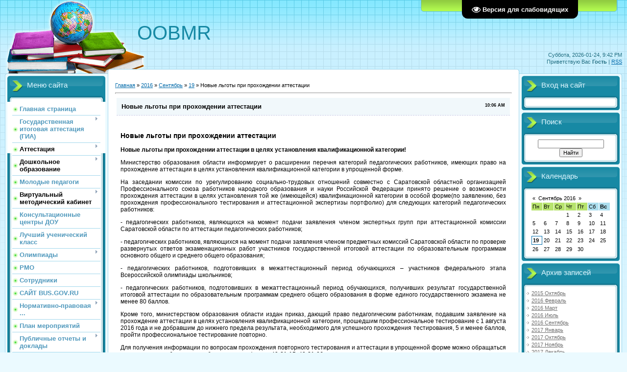

--- FILE ---
content_type: text/html; charset=UTF-8
request_url: http://oobmr.ru/news/novye_lgoty_pri_prokhozhdenii_attestacii/2016-09-19-12
body_size: 15034
content:
<!DOCTYPE html>
<html>
<head>
<meta http-equiv="content-type" content="text/html; charset=UTF-8">
<meta http-equiv="X-UA-Compatible" content="IE=edge" />
<title>Новые льготы при прохождении аттестации - 19 Сентября 2016 - Отдел образования</title>


<link type="text/css" rel="StyleSheet" href="/.s/src/css/805.css" />

	<link rel="stylesheet" href="/.s/src/base.min.css?v=221108" />
	<link rel="stylesheet" href="/.s/src/layer7.min.css?v=221108" />

	<script src="/.s/src/jquery-1.12.4.min.js"></script>
	
	<script src="/.s/src/uwnd.min.js?v=221108"></script>
	<script src="//s762.ucoz.net/cgi/uutils.fcg?a=uSD&ca=2&ug=999&isp=1&r=0.22130551266622"></script>
	<link rel="stylesheet" href="/.s/src/ulightbox/ulightbox.min.css" />
	<link rel="stylesheet" href="/.s/src/socCom.min.css" />
	<link rel="stylesheet" href="/.s/src/social.css" />
	<script src="/.s/src/ulightbox/ulightbox.min.js"></script>
	<script src="/.s/src/socCom.min.js"></script>
	<script src="/.s/src/visually_impaired.min.js"></script>
	<script src="//sys000.ucoz.net/cgi/uutils.fcg?a=soc_comment_get_data&site=doobmr"></script>
	<script>
/* --- UCOZ-JS-DATA --- */
window.uCoz = {"ssid":"145214431535574036645","layerType":7,"country":"US","sign":{"7252":"Предыдущий","5255":"Помощник","3125":"Закрыть","7254":"Изменить размер","7287":"Перейти на страницу с фотографией.","7253":"Начать слайд-шоу","7251":"Запрошенный контент не может быть загружен. Пожалуйста, попробуйте позже.","5458":"Следующий"},"module":"news","uLightboxType":1,"language":"ru","site":{"id":"doobmr","domain":"oobmr.ru","host":"oobmr.ucoz.com"}};
/* --- UCOZ-JS-CODE --- */
	var uhe    = 1;
	var lng    = 'ru';
	var has    = 0;
	var imgs   = 0;
	var bg     = 0;
	var hwidth = 0;
	var bgs    = [1, 2 ];
	var fonts  = [18,20,22,24,26,28];
	var eyeSVG = '<?xml version="1.0" encoding="utf-8"?><svg width="18" height="18" viewBox="0 0 1750 1750" xmlns="http://www.w3.org/2000/svg"><path fill="#ffffff" d="M1664 960q-152-236-381-353 61 104 61 225 0 185-131.5 316.5t-316.5 131.5-316.5-131.5-131.5-316.5q0-121 61-225-229 117-381 353 133 205 333.5 326.5t434.5 121.5 434.5-121.5 333.5-326.5zm-720-384q0-20-14-34t-34-14q-125 0-214.5 89.5t-89.5 214.5q0 20 14 34t34 14 34-14 14-34q0-86 61-147t147-61q20 0 34-14t14-34zm848 384q0 34-20 69-140 230-376.5 368.5t-499.5 138.5-499.5-139-376.5-368q-20-35-20-69t20-69q140-229 376.5-368t499.5-139 499.5 139 376.5 368q20 35 20 69z"/></svg>';
	jQuery(function ($) {
		document.body.insertAdjacentHTML('afterBegin', '<a id="uhvb" class="in-body top-right" style="background-color:#000000; color:#ffffff; " href="javascript:;" onclick="uvcl();" itemprop="copy">'+eyeSVG+' <b>Версия для слабовидящих</b></a>');
		uhpv(has);
	});
	

		function eRateEntry(select, id, a = 65, mod = 'news', mark = +select.value, path = '', ajax, soc) {
			if (mod == 'shop') { path = `/${ id }/edit`; ajax = 2; }
			( !!select ? confirm(select.selectedOptions[0].textContent.trim() + '?') : true )
			&& _uPostForm('', { type:'POST', url:'/' + mod + path, data:{ a, id, mark, mod, ajax, ...soc } });
		}

		function updateRateControls(id, newRate) {
			let entryItem = self['entryID' + id] || self['comEnt' + id];
			let rateWrapper = entryItem.querySelector('.u-rate-wrapper');
			if (rateWrapper && newRate) rateWrapper.innerHTML = newRate;
			if (entryItem) entryItem.querySelectorAll('.u-rate-btn').forEach(btn => btn.remove())
		}
 function uSocialLogin(t) {
			var params = {"yandex":{"height":515,"width":870},"facebook":{"width":950,"height":520},"ok":{"width":710,"height":390},"vkontakte":{"height":400,"width":790},"google":{"width":700,"height":600}};
			var ref = escape(location.protocol + '//' + ('oobmr.ru' || location.hostname) + location.pathname + ((location.hash ? ( location.search ? location.search + '&' : '?' ) + 'rnd=' + Date.now() + location.hash : ( location.search || '' ))));
			window.open('/'+t+'?ref='+ref,'conwin','width='+params[t].width+',height='+params[t].height+',status=1,resizable=1,left='+parseInt((screen.availWidth/2)-(params[t].width/2))+',top='+parseInt((screen.availHeight/2)-(params[t].height/2)-20)+'screenX='+parseInt((screen.availWidth/2)-(params[t].width/2))+',screenY='+parseInt((screen.availHeight/2)-(params[t].height/2)-20));
			return false;
		}
		function TelegramAuth(user){
			user['a'] = 9; user['m'] = 'telegram';
			_uPostForm('', {type: 'POST', url: '/index/sub', data: user});
		}
$(function() {
		$('#fCode').on('keyup', function(event) {
			try {checkSecure(); } catch(e) {}
		});
	});
	
function loginPopupForm(params = {}) { new _uWnd('LF', ' ', -250, -100, { closeonesc:1, resize:1 }, { url:'/index/40' + (params.urlParams ? '?'+params.urlParams : '') }) }
/* --- UCOZ-JS-END --- */
</script>

	<style>.UhideBlock{display:none; }</style>
	<script type="text/javascript">new Image().src = "//counter.yadro.ru/hit;noadsru?r"+escape(document.referrer)+(screen&&";s"+screen.width+"*"+screen.height+"*"+(screen.colorDepth||screen.pixelDepth))+";u"+escape(document.URL)+";"+Date.now();</script>
</head>
<body>
<div id="utbr8214" rel="s762"></div>

<div class="wrap">
<div class="contanier">
<!--U1AHEADER1Z-->
<div class="header-right"><div class="header">
<div class="date">Суббота, 2026-01-24, 9:42 PM</div>
<div class="user-bar"><!--<s5212>-->Приветствую Вас<!--</s>--> <b>Гость</b> | <a href="http://oobmr.ru/news/rss/">RSS</a></div>
<h1><!-- <logo> -->OOBMR<!-- </logo> --></h1>
<div class="navigation"><a href="http://oobmr.ru/"><!--<s5176>-->Главная<!--</s>--></a>  <a href="/register"><!--<s3089>-->Регистрация<!--</s>--></a>  <a href="javascript:;" rel="nofollow" onclick="loginPopupForm(); return false;"><!--<s3087>-->Вход<!--</s>--></a></div>
</table>
</div></div>
<!--/U1AHEADER1Z-->

<!-- <middle> -->
<table class="main-table">
<tr>
<td class="left-side-block">
<!--U1CLEFTER1Z-->

<!-- <block1> -->

<div class="block">
<div class="block-title"><!-- <bt> --><!--<s5184>-->Меню сайта<!--</s>--><!-- </bt> --></div>
<div class="block-top"><div class="block-content"><!-- <bc> --><div id="uMenuDiv1" class="uMenuV" style="position:relative;"><ul class="uMenuRoot">
<li><div class="umn-tl"><div class="umn-tr"><div class="umn-tc"></div></div></div><div class="umn-ml"><div class="umn-mr"><div class="umn-mc"><div class="uMenuItem"><a href="/"><span>Главная страница</span></a></div></div></div></div><div class="umn-bl"><div class="umn-br"><div class="umn-bc"><div class="umn-footer"></div></div></div></div></li>
<li style="position:relative;"><div class="umn-tl"><div class="umn-tr"><div class="umn-tc"></div></div></div><div class="umn-ml"><div class="umn-mr"><div class="umn-mc"><div class="uMenuItem"><div class="uMenuArrow"></div><a href="http://oobmr.ru/load/gosudarstvennaja_itogovaja_attestacija_gia/gosudarstvennaja_itogovaja_attestacija_gia/gosudarstvennaja_itogovaja_attestacija/129-"><span>Государственная итоговая аттестация (ГИА)</span></a></div></div></div></div><div class="umn-bl"><div class="umn-br"><div class="umn-bc"><div class="umn-footer"></div></div></div></div><ul style="display:none;">
<li><div class="uMenuItem"><a href="http://oobmr.ru/load/gosudarstvennaja_itogovaja_attestacija_gia/gia_11/131"><span>ГИА-11</span></a></div></li>
<li><div class="uMenuItem"><a href="http://oobmr.ru/load/gosudarstvennaja_itogovaja_attestacija_gia/gia_9/132"><span>ГИА-9</span></a></div></li></ul></li>
<li style="position:relative;"><div class="umn-tl"><div class="umn-tr"><div class="umn-tc"></div></div></div><div class="umn-ml"><div class="umn-mr"><div class="umn-mc"><div class="uMenuItem"><div class="uMenuArrow"></div><span>Аттестация</span></div></div></div></div><div class="umn-bl"><div class="umn-br"><div class="umn-bc"><div class="umn-footer"></div></div></div></div><ul style="display:none;">
<li><div class="uMenuItem"><a href="http://oobmr.ucoz.com/load/attestacija_obuchajushhikhsja/attestacija_obuchajushhikhsja/10"><span>Аттестация обучающихся</span></a></div></li>
<li><div class="uMenuItem"><a href="http://oobmr.ucoz.com/load/federalnyj_uroven/attestacija_pedagogicheskikh_rabotnikov/8"><span>Аттестация педагогических работников</span></a></div></li>
<li><div class="uMenuItem"><a href="http://oobmr.ucoz.com/load/itogovaja_attestacija/13"><span>Итоговая аттестация</span></a></div></li>
<li><div class="uMenuItem"><a href="http://oobmr.ucoz.com/load/roditeljam_vypusknikov/roditeljam_vypusknikov/28"><span>Родителям выпускников</span></a></div></li>
<li><div class="uMenuItem"><a href="http://oobmr.ru/"><span>Документы</span></a></div><ul style="display:none;">
<li><div class="uMenuItem"><a href="http://oobmr.ucoz.com/load/informacija_dlja_ou/11"><span>Информация для ОУ</span></a></div></li>
<li><div class="uMenuItem"><a href="http://oobmr.ucoz.com/load/konkurs/konkursy/16"><span>Конкурсы</span></a></div></li>
<li><div class="uMenuItem"><a href="http://oobmr.ucoz.com/load/orkseh/25"><span>ОРКСЭ</span></a></div></li>
<li><div class="uMenuItem"><a href="http://oobmr.ucoz.com/load/fgos/fgos/34"><span>ФГОС</span></a></div></li>
<li><div class="uMenuItem"><a href="http://oobmr.ucoz.com/load/modernizacija_obshhego_obrazovanija/19"><span>Модернизация общего образования</span></a></div></li>
<li><div class="uMenuItem"><a href="http://oobmr.ucoz.com/load/nasha_novaja_shkola/21"><span>Наша новая школа</span></a></div></li>
<li><div class="uMenuItem"><a href="http://oobmr.ucoz.com/load/obrazovatelnye_uchrezhdenija_rajona/23"><span>Образовательные учреждения района</span></a></div></li>
<li><div class="uMenuItem"><a href="http://oobmr.ru/load/uchrezhdenija_doshkolnogo_obrazovanija_baltajskogo_mun/uchrezhdenija_doshkolnogo_obrazovanija_baltajskogo_municipalnogo_rajona/32"><span>Учреждения дошкольного образования Балтайского муниципального района</span></a></div></li>
<li><div class="uMenuItem"><a href="http://oobmr.ucoz.com/load/metodicheskie_rekomendacii_po_rabote_s_detmi_prib/metodicheskie_rekomendacii_po_rabote_s_detmi_pribyvshimi_iz_ukrainy/36"><span>Методические рекомендации по работе с детьми, прибывшими из Украины</span></a></div></li>
<li><div class="uMenuItem"><a href="http://oobmr.ucoz.com/load/bezopasnost_v_obshheobrazovatelnykh_organizacijakh/bezopasnost_v_obshheobrazovatelnykh_organizacijakh/38"><span>Безопасность в общеобразовательных организациях</span></a></div></li>
<li><div class="uMenuItem"><a href="http://oobmr.ru/load/municipalnaja_metodicheskaja_sluzhba/municipalnaja_metodicheskaja_sluzhba/40"><span>Муниципальная методическая служба</span></a></div></li>
<li><div class="uMenuItem"><a href="http://oobmr.ru/load/inkljuzivnoe_obrazovanie/inkljuzivnoe_obrazovanie/44"><span>Инклюзивное образование</span></a></div></li>
<li><div class="uMenuItem"><a href="http://oobmr.ru/load/leto_2014/leto_2014/46"><span>Лето 2014</span></a></div></li>
<li><div class="uMenuItem"><a href="http://oobmr.ru/load/realizacija_fz_120/realizacija_fz_120/53"><span>Реализация ФЗ-120</span></a></div></li>
<li><div class="uMenuItem"><a href="http://oobmr.ucoz.com/load/proverki_provedjonnye_otdelom_obrazovanija/54"><span>Проверки, проведённые Отделом образования</span></a></div></li>
<li><div class="uMenuItem"><a href="http://oobmr.ru/load/oficialnye_vystuplenija_nachalnika_otdela_obrazova/oficialnye_vystuplenija_nachalnika_otdela_obrazovanija/57"><span>Официальные выступления начальника отдела образования</span></a></div></li>
<li><div class="uMenuItem"><a href="http://oobmr.ucoz.com/load/svedenija_ob_ispolzovanii_bjudzhetnykh_sredstv/58"><span>Сведения об использовании бюджетных средств</span></a></div></li>
<li><div class="uMenuItem"><a href="http://oobmr.ru/load/statisticheskie_dannye/statisticheskie_dannye/61"><span>Статистические данные</span></a></div></li></ul></li>
<li><div class="uMenuItem"><a href="http://oobmr.ru/load/dnevnik_ru/dnevnik_ru/42"><span>Дневник.RU</span></a></div></li></ul></li>
<li style="position:relative;"><div class="umn-tl"><div class="umn-tr"><div class="umn-tc"></div></div></div><div class="umn-ml"><div class="umn-mr"><div class="umn-mc"><div class="uMenuItem"><div class="uMenuArrow"></div><span>Дошкольное образование</span></div></div></div></div><div class="umn-bl"><div class="umn-br"><div class="umn-bc"><div class="umn-footer"></div></div></div></div><ul style="display:none;">
<li><div class="uMenuItem"><a href="http://oobmr.ru/load/doshkolnoe_obrazovanie/regionalnye_dokumenty/postanovlenie/101-1-0-542"><span>Региональные документы</span></a></div></li>
<li><div class="uMenuItem"><a href="http://oobmr.ru/load/doshkolnoe_obrazovanie/municipalnye_dokumenty/125"><span>Муниципальные документы</span></a></div></li></ul></li>
<li><div class="umn-tl"><div class="umn-tr"><div class="umn-tc"></div></div></div><div class="umn-ml"><div class="umn-mr"><div class="umn-mc"><div class="uMenuItem"><a href="http://oobmr.ru/load/molodye_pedagogi/molodye_pedagogi/93"><span>Молодые педагоги</span></a></div></div></div></div><div class="umn-bl"><div class="umn-br"><div class="umn-bc"><div class="umn-footer"></div></div></div></div></li>
<li style="position:relative;"><div class="umn-tl"><div class="umn-tr"><div class="umn-tc"></div></div></div><div class="umn-ml"><div class="umn-mr"><div class="umn-mc"><div class="uMenuItem"><div class="uMenuArrow"></div><span>Виртуальный методический кабинет</span></div></div></div></div><div class="umn-bl"><div class="umn-br"><div class="umn-bc"><div class="umn-footer"></div></div></div></div><ul style="display:none;">
<li><div class="uMenuItem"><span>Муниципальные механизмы оценки качество образования 2023</span></div><ul style="display:none;">
<li><div class="uMenuItem"><a href="http://oobmr.ru/load/municipalnye_mekhanizmy_2023/celi_zadachi_principy_municipalnykh_mekhanizmov_ocenki_kachestva_obrazovanija/115"><span>Цели, задачи, принципы муниципальных механизмов оценки качества образования</span></a></div></li>
<li><div class="uMenuItem"><a href="http://oobmr.ru/load/municipalnye_mekhanizmy_2023/sistema_ocenki_kachestva_podgotovki_obuchajushhikhsja/116"><span>Система оценки качества подготовки обучающихся</span></a></div></li>
<li><div class="uMenuItem"><a href="http://oobmr.ru/load/municipalnye_mekhanizmy_2023/shnor/117"><span>ШНОР</span></a></div></li>
<li><div class="uMenuItem"><a href="http://oobmr.ru/load/municipalnye_mekhanizmy_2023/sistema_vyjavlenija_podderzhki_i_razvitija_sposobnosti_i_talantov_u_detej_i_molodezhi/118"><span>Система выявления, поддержки и развития способности и талантов у детей и молодежи</span></a></div></li>
<li><div class="uMenuItem"><a href="http://oobmr.ru/load/municipalnye_mekhanizmy_2023/sistema_raboty_po_samoopredeleniju_i_professionalnoj_orientacii_obuchajushhikhsja/119"><span>Система работы по самоопределению и профессиональной ориентации  обучающихся</span></a></div></li>
<li><div class="uMenuItem"><a href="http://oobmr.ru/load/municipalnye_mekhanizmy_2023/sistema_monitoringa_ehffektivnosti_rukovoditelej_oo/120"><span>Система мониторинга эффективности руководителей ОО</span></a></div></li>
<li><div class="uMenuItem"><a href="http://oobmr.ru/load/municipalnye_mekhanizmy_2023/sistema_obespechenija_professionalnogo_razvitija_pedagogicheskikh_rabotnikov/121"><span>Система обеспечения профессионального  развития педагогических работников</span></a></div></li>
<li><div class="uMenuItem"><a href="http://oobmr.ru/load/municipalnye_mekhanizmy_2023/sistema_organizacii_vospitanija_obuchajushhikhsja/122"><span>Система организации воспитания обучающихся</span></a></div><ul style="display:none;">
<li><div class="uMenuItem"><a href="http://oobmr.ru/load/municipalnye_mekhanizmy_2023/vospitatel_goda/123"><span>Воспитатель года</span></a></div></li></ul></li></ul></li>
<li><div class="uMenuItem"><span>Муниципальные механизмы оценки качество образования 2022</span></div><ul style="display:none;">
<li><div class="uMenuItem"><a href="http://oobmr.ru/load/municipalnye_mekhanizmy_2022/celi_zadachi_principy_municipalnykh_mekhanizmov_ocenki_kachestva_obrazovanija/103"><span>Цели, задачи, принципы муниципальных механизмов оценки качества образования</span></a></div></li>
<li><div class="uMenuItem"><a href="http://oobmr.ru/load/municipalnye_mekhanizmy_2022/sistema_ocenki_kachestva_podgotovki_obuchajushhikhsja/104"><span>Система оценки качества подготовки обучающихся</span></a></div></li>
<li><div class="uMenuItem"><a href="http://oobmr.ru/load/shnor/shnor/adresnye_rekomendacii/82-1-0-568"><span>ШНОР</span></a></div></li>
<li><div class="uMenuItem"><a href="http://oobmr.ru/load/municipalnye_mekhanizmy_2022/sistema_vyjavlenija_podderzhki_i_razvitija_sposobnosti_i_talantov_u_detej_i_molodezhi/106"><span>Система выявления, поддержки и развития способности и талантов у детей и молодежи</span></a></div></li>
<li><div class="uMenuItem"><a href="http://oobmr.ru/load/municipalnye_mekhanizmy_2022/sistema_raboty_po_samoopredeleniju_i_professionalnoj_orientacii_obuchajushhikhsja/107"><span>Система работы по самоопределению и профессиональной ориентации  обучающихся</span></a></div></li>
<li><div class="uMenuItem"><a href="http://oobmr.ru/load/municipalnye_mekhanizmy_2022/sistema_monitoringa_ehffektivnosti_rukovoditelej_oo/108"><span>Система мониторинга эффективности руководителей ОО</span></a></div></li>
<li><div class="uMenuItem"><a href="http://oobmr.ru/load/municipalnye_mekhanizmy_2022/sistema_obespechenija_professionalnogo_razvitija_pedagogicheskikh_rabotnikov/109"><span>Система обеспечения профессионального  развития педагогических работников</span></a></div></li>
<li><div class="uMenuItem"><a href="http://oobmr.ru/load/municipalnye_mekhanizmy_2022/sistema_organizacii_vospitanija_obuchajushhikhsja/110"><span>Система организации воспитания обучающихся</span></a></div></li>
<li><div class="uMenuItem"><a href="http://oobmr.ru/load/municipalnye_mekhanizmy_2022/sistema_monitoringa_kachestva_doshkolnogo_obrazovanija/111"><span>Система мониторинга качества дошкольного образования</span></a></div><ul style="display:none;">
<li><div class="uMenuItem"><a href="http://oobmr.ru/load/municipalnye_mekhanizmy_2022/vospitatel_goda/112"><span>Воспитатель года</span></a></div></li></ul></li></ul></li>
<li><div class="uMenuItem"><span>Муниципальные механизмы оценки качество образования 2021</span></div><ul style="display:none;">
<li><div class="uMenuItem"><a href="http://oobmr.ru/load/proforientacija_vypusknikov/celi_zadachi_principy_municipalnykh_mekhanizmov_ocenki_kachestva_obrazovanija/94"><span>Цели, задачи, принципы муниципальных механизмов оценки качества образования</span></a></div></li>
<li><div class="uMenuItem"><a href="http://oobmr.ru/load/proforientacija_vypusknikov/sistema_ocenki_kachestva_podgotovki_obuchajushhikhsja/84"><span>Система оценки качества подготовки обучающихся</span></a></div></li>
<li><div class="uMenuItem"><a href="http://oobmr.ru/load/shnor/shnor/82"><span>ШНОР</span></a></div></li>
<li><div class="uMenuItem"><a href="http://oobmr.ru/load/proforientacija_vypusknikov/sistema_vyjavlenija_podderzhki_i_razvitija_sposobnosti_i_talantov_u_detej_i_molodezhi/85"><span>Система выявления, поддержки и развития способности и талантов у детей и молодежи</span></a></div></li>
<li><div class="uMenuItem"><a href="http://oobmr.ru/load/proforientacija_vypusknikov/sistema_raboty_po_samoopredeleniju_i_professionalnoj_orientacii_obuchajushhikhsja/86"><span>Система работы по самоопределению и профессиональной ориентации  обучающихся</span></a></div></li>
<li><div class="uMenuItem"><a href="http://oobmr.ru/load/proforientacija_vypusknikov/sistema_monitoringa_ehffektivnosti_rukovoditelej_oo/87"><span>Система мониторинга эффективности руководителей ОО</span></a></div></li>
<li><div class="uMenuItem"><a href="http://oobmr.ru/load/proforientacija_vypusknikov/sistema_obespechenija_professionalnogo_razvitija_pedagogicheskikh_rabotnikov/88"><span>Система обеспечения профессионального  развития педагогических работников</span></a></div></li>
<li><div class="uMenuItem"><a href="http://oobmr.ru/load/programmy_vospitanija/programmy_vospitanija/77-1-0-491"><span>Система организации воспитания обучающихся</span></a></div></li>
<li><div class="uMenuItem"><a href="http://oobmr.ru/load/proforientacija_vypusknikov/doshkolnoe_obrazovanie/83"><span>Система мониторинга качества дошкольного образования</span></a></div><ul style="display:none;">
<li><div class="uMenuItem"><a href="http://oobmr.ru/load/proforientacija_vypusknikov/vospitatel_goda/91"><span>Воспитатель года</span></a></div></li></ul></li></ul></li></ul></li>
<li><div class="umn-tl"><div class="umn-tr"><div class="umn-tc"></div></div></div><div class="umn-ml"><div class="umn-mr"><div class="umn-mc"><div class="uMenuItem"><a href="http://oobmr.ru/load/konsultacionnye_centry_dou/konsultacionnye_centry_dou/konsultacionnye_centry_dou/90-1-0-505"><span>Консультационные центры ДОУ</span></a></div></div></div></div><div class="umn-bl"><div class="umn-br"><div class="umn-bc"><div class="umn-footer"></div></div></div></div></li>
<li><div class="umn-tl"><div class="umn-tr"><div class="umn-tc"></div></div></div><div class="umn-ml"><div class="umn-mr"><div class="umn-mc"><div class="uMenuItem"><a href="http://oobmr.ru/load/luchshij_uchenicheskij_klass/luchshij_uchenicheskij_klass/98"><span>Лучший ученический класс</span></a></div></div></div></div><div class="umn-bl"><div class="umn-br"><div class="umn-bc"><div class="umn-footer"></div></div></div></div></li>
<li style="position:relative;"><div class="umn-tl"><div class="umn-tr"><div class="umn-tc"></div></div></div><div class="umn-ml"><div class="umn-mr"><div class="umn-mc"><div class="uMenuItem"><div class="uMenuArrow"></div><a href="http://oobmr.ru/load/olimpiady/olimpiady/51"><span>Олимпиады</span></a></div></div></div></div><div class="umn-bl"><div class="umn-br"><div class="umn-bc"><div class="umn-footer"></div></div></div></div><ul style="display:none;">
<li><div class="uMenuItem"><a href="http://oobmr.ru/load/olimpiady/2025_2026_uch_god/federalnye_normativno_pravovye_dokumenty/130-1-0-635"><span>2025-2026 уч. год</span></a></div></li>
<li><div class="uMenuItem"><a href="http://oobmr.ru/load/olimpiady/2024_2025_uch_god/olimpiada_2024_2025_g/127-1-0-630"><span>2024-2025 уч. год</span></a></div></li>
<li><div class="uMenuItem"><a href="http://oobmr.ru/load/olimpiady/2023_2024_uchebnyj_god/124"><span>2023-2024 учебный год</span></a></div></li>
<li><div class="uMenuItem"><a href="http://oobmr.ru/load/olimpiady/2022_2023_uchebnyj_god/2021_2022_uch_god/113-1-0-571"><span>2022-2023 учебный год</span></a></div></li>
<li><div class="uMenuItem"><a href="http://oobmr.ru/load/olimpiady/2021_2022_uch_god/municipalnyj_uroven_vsosh/99-1-0-537"><span>2021-2022 уч. год</span></a></div></li>
<li><div class="uMenuItem"><a href="http://oobmr.ru/load/olimpiady/2020_2021_uch_god/municipalnyj_uroven_vsosh/76-1-0-488"><span>2020-2021 уч. год.</span></a></div></li>
<li><div class="uMenuItem"><a href="http://oobmr.ru/load/olimpiady/olimpiada_2019_2020/baltajskij_r_on_itogi_sheh_2019_2020/69-1-0-477"><span>2019-2020 уч. год.</span></a></div></li>
<li><div class="uMenuItem"><a href="http://oobmr.ru/load/olimpiady/olimpiady/51"><span>2018_2019 уч. год.</span></a></div><ul style="display:none;">
<li><div class="uMenuItem"><a href="http://oobmr.ru/load/olimpiady/municipalnyj_ehtap_vsosh/66"><span>Муниципальный этап ВсОШ</span></a></div></li>
<li><div class="uMenuItem"><a href="http://oobmr.ru/load/olimpiady/regionalnyj_ehtap_vsosh/67"><span>Региональный этап ВсОШ</span></a></div></li>
<li><div class="uMenuItem"><a href="http://oobmr.ru/load/olimpiady/shkolnyj_ehtap_vsosh/68"><span>Школьный этап ВсОШ</span></a></div></li></ul></li></ul></li>
<li><div class="umn-tl"><div class="umn-tr"><div class="umn-tc"></div></div></div><div class="umn-ml"><div class="umn-mr"><div class="umn-mc"><div class="uMenuItem"><a href="http://oobmr.ru/load/rmo/rmo/96"><span>РМО</span></a></div></div></div></div><div class="umn-bl"><div class="umn-br"><div class="umn-bc"><div class="umn-footer"></div></div></div></div></li>
<li><div class="umn-tl"><div class="umn-tr"><div class="umn-tc"></div></div></div><div class="umn-ml"><div class="umn-mr"><div class="umn-mc"><div class="uMenuItem"><a href="http://oobmr.ucoz.com/publ/sotrudniki/1-1-0-5"><span>Сотрудники</span></a></div></div></div></div><div class="umn-bl"><div class="umn-br"><div class="umn-bc"><div class="umn-footer"></div></div></div></div></li>
<li><div class="umn-tl"><div class="umn-tr"><div class="umn-tc"></div></div></div><div class="umn-ml"><div class="umn-mr"><div class="umn-mc"><div class="uMenuItem"><a href="http://oobmr.ru/publ/sajt_bus_gov_ru/2"><span>САЙТ BUS.GOV.RU</span></a></div></div></div></div><div class="umn-bl"><div class="umn-br"><div class="umn-bc"><div class="umn-footer"></div></div></div></div></li>
<li style="position:relative;"><div class="umn-tl"><div class="umn-tr"><div class="umn-tc"></div></div></div><div class="umn-ml"><div class="umn-mr"><div class="umn-mc"><div class="uMenuItem"><div class="uMenuArrow"></div><a href="http://oobmr.ucoz.com/load/federalnyj_uroven/normativno_pravovaja_baza/7"><span>Нормативно-правовая ...</span></a></div></div></div></div><div class="umn-bl"><div class="umn-br"><div class="umn-bc"><div class="umn-footer"></div></div></div></div><ul style="display:none;">
<li><div class="uMenuItem"><a href="http://oobmr.ucoz.com/load/federalnyj_uroven/normativno_pravovaja_baza/4"><span>Федеральный уровень</span></a></div></li>
<li><div class="uMenuItem"><a href="http://oobmr.ucoz.com/load/federalnyj_uroven/regionalnyj_uroven/5"><span>Региональный уровень</span></a></div></li>
<li><div class="uMenuItem"><a href="http://oobmr.ucoz.com/load/federalnyj_uroven/municipalnyj_uroven/6"><span>Муниципальный уровень</span></a></div></li></ul></li>
<li><div class="umn-tl"><div class="umn-tr"><div class="umn-tc"></div></div></div><div class="umn-ml"><div class="umn-mr"><div class="umn-mc"><div class="uMenuItem"><a href="http://oobmr.ru/load/plan_meroprijatij/plan_meroprijatij/80"><span>План мероприятий</span></a></div></div></div></div><div class="umn-bl"><div class="umn-br"><div class="umn-bc"><div class="umn-footer"></div></div></div></div></li>
<li style="position:relative;"><div class="umn-tl"><div class="umn-tr"><div class="umn-tc"></div></div></div><div class="umn-ml"><div class="umn-mr"><div class="umn-mc"><div class="uMenuItem"><div class="uMenuArrow"></div><a href="http://oobmr.ru/load/publichnye_otchety_i_doklady/64"><span>Публичные отчеты и доклады</span></a></div></div></div></div><div class="umn-bl"><div class="umn-br"><div class="umn-bc"><div class="umn-footer"></div></div></div></div><ul style="display:none;">
<li><div class="uMenuItem"><a href="http://oobmr.ucoz.com/load/kpmo/17"><span>КПМО</span></a></div></li></ul></li>
<li><div class="umn-tl"><div class="umn-tr"><div class="umn-tc"></div></div></div><div class="umn-ml"><div class="umn-mr"><div class="umn-mc"><div class="uMenuItem"><a href="http://oobmr.ru/load/proforientacija_vypusknikov/proforientacija_vypusknikov/proforientacija_vypusknikov/75-1-0-486"><span>Профориентация выпускников</span></a></div></div></div></div><div class="umn-bl"><div class="umn-br"><div class="umn-bc"><div class="umn-footer"></div></div></div></div></li>
<li><div class="umn-tl"><div class="umn-tr"><div class="umn-tc"></div></div></div><div class="umn-ml"><div class="umn-mr"><div class="umn-mc"><div class="uMenuItem"><a href="http://oobmr.ru/load/profilaktika_provonarushenij_nesovershennoletnikh/profilaktika_provonarushenij_nesovershennoletnikh/78-1-0-492"><span>Профилактика провонарушений несовершеннолетних</span></a></div></div></div></div><div class="umn-bl"><div class="umn-br"><div class="umn-bc"><div class="umn-footer"></div></div></div></div></li>
<li style="position:relative;"><div class="umn-tl"><div class="umn-tr"><div class="umn-tc"></div></div></div><div class="umn-ml"><div class="umn-mr"><div class="umn-mc"><div class="uMenuItem"><div class="uMenuArrow"></div><a href="http://oobmr.ru/load/obrashhenija_grazhdan/obrashhenija_grazhdan/48"><span>Обращения граждан</span></a></div></div></div></div><div class="umn-bl"><div class="umn-br"><div class="umn-bc"><div class="umn-footer"></div></div></div></div><ul style="display:none;">
<li><div class="uMenuItem"><a href="http://oobmr.ru/load/obrashhenija_grazhdan/ustanovlennye_formy_obrashhenij_zajavlenij_grazhdan/49"><span>Установленные формы обращений, заявлений граждан</span></a></div></li></ul></li>
<li><div class="umn-tl"><div class="umn-tr"><div class="umn-tc"></div></div></div><div class="umn-ml"><div class="umn-mr"><div class="umn-mc"><div class="uMenuItem"><a href="http://oobmr.ru/load/o_sajte/o_sajte/polozhenie_o_porjadke_vedenija_oficialnogo_sajta_otdela_obrazovanija_administracii_baltajskogo_municipalnog/63-1-"><span>О сайте</span></a></div></div></div></div><div class="umn-bl"><div class="umn-br"><div class="umn-bc"><div class="umn-footer"></div></div></div></div></li>
<li><div class="umn-tl"><div class="umn-tr"><div class="umn-tc"></div></div></div><div class="umn-ml"><div class="umn-mr"><div class="umn-mc"><div class="uMenuItem"><a href="http://oobmr.ucoz.com/load/"><span>Каталог файлов</span></a></div></div></div></div><div class="umn-bl"><div class="umn-br"><div class="umn-bc"><div class="umn-footer"></div></div></div></div></li>
<li><div class="umn-tl"><div class="umn-tr"><div class="umn-tc"></div></div></div><div class="umn-ml"><div class="umn-mr"><div class="umn-mc"><div class="uMenuItem"><a href="/gb"><span>Гостевая книга</span></a></div></div></div></div><div class="umn-bl"><div class="umn-br"><div class="umn-bc"><div class="umn-footer"></div></div></div></div></li>
<li><div class="umn-tl"><div class="umn-tr"><div class="umn-tc"></div></div></div><div class="umn-ml"><div class="umn-mr"><div class="umn-mc"><div class="uMenuItem"><a href="/index/novaja-stranica/0-8"><span>Обратная связь</span></a></div></div></div></div><div class="umn-bl"><div class="umn-br"><div class="umn-bc"><div class="umn-footer"></div></div></div></div></li>
<li><div class="umn-tl"><div class="umn-tr"><div class="umn-tc"></div></div></div><div class="umn-ml"><div class="umn-mr"><div class="umn-mc"><div class="uMenuItem"><a href="http://oobmr.ru/load/informacija_https_bus_gov_ru/https_bus_gov_ru/informacija_https_bus_gov_ru/71-1-0-484"><span>Информация О проведении мероприятий по популяризации официального сайта для размещения информации о государственных учреждениях</span></a></div></div></div></div><div class="umn-bl"><div class="umn-br"><div class="umn-bc"><div class="umn-footer"></div></div></div></div></li>
<li><div class="umn-tl"><div class="umn-tr"><div class="umn-tc"></div></div></div><div class="umn-ml"><div class="umn-mr"><div class="umn-mc"><div class="uMenuItem"><a href="http://oobmr.ru/load/pfdo/72"><span>ПФДО</span></a></div></div></div></div><div class="umn-bl"><div class="umn-br"><div class="umn-bc"><div class="umn-footer"></div></div></div></div></li>
<li><div class="umn-tl"><div class="umn-tr"><div class="umn-tc"></div></div></div><div class="umn-ml"><div class="umn-mr"><div class="umn-mc"><div class="uMenuItem"><a href="/index/kreditnye_dokumenty/0-9"><span>Учредительные документы</span></a></div></div></div></div><div class="umn-bl"><div class="umn-br"><div class="umn-bc"><div class="umn-footer"></div></div></div></div></li>
<li><div class="umn-tl"><div class="umn-tr"><div class="umn-tc"></div></div></div><div class="umn-ml"><div class="umn-mr"><div class="umn-mc"><div class="uMenuItem"><a href="http://oobmr.ru/publ/fgos_2021/fgos_2021/3-1-0-8"><span>ФГОС-2021</span></a></div></div></div></div><div class="umn-bl"><div class="umn-br"><div class="umn-bc"><div class="umn-footer"></div></div></div></div></li>
<li><div class="umn-tl"><div class="umn-tr"><div class="umn-tc"></div></div></div><div class="umn-ml"><div class="umn-mr"><div class="umn-mc"><div class="uMenuItem"><a href="http://oobmr.ru/load/snizhenie_dokumentacionnoj_nagruzki/snizhenie_dokumentacionnoj_nagruzki/126-1-0-626"><span>Снижение документационной нагрузки</span></a></div></div></div></div><div class="umn-bl"><div class="umn-br"><div class="umn-bc"><div class="umn-footer"></div></div></div></div></li>
<li><div class="umn-tl"><div class="umn-tr"><div class="umn-tc"></div></div></div><div class="umn-ml"><div class="umn-mr"><div class="umn-mc"><div class="uMenuItem"><a href="http://oobmr.ru/publ/protivodejstvie_ideologii_ehkstremizma_i_terrorizma/protivodejstvie_ideologii_ehkstremizma_i_terrorizma/4-1-0-9"><span>Противодействие идеологии экстремизма и терроризма</span></a></div></div></div></div><div class="umn-bl"><div class="umn-br"><div class="umn-bc"><div class="umn-footer"></div></div></div></div></li></ul></div><script>$(function(){_uBuildMenu('#uMenuDiv1',0,document.location.href+'/','uMenuItemA','uMenuArrow',2500);})</script><!-- </bc> --></div></div>
</div>

<!-- </block1> -->

<!-- <block2> -->

<!-- </block2> -->

<!-- <block3> -->

<!-- </block3> -->

<!-- <block4> -->

<!-- </block4> -->

<!-- <block5> -->

<div class="block">
<div class="block-title"><!-- <bt> --><!--<s5207>-->Наш опрос<!--</s>--><!-- </bt> --></div>
<div class="block-top"><div class="block-content"><!-- <bc> --><script>function pollnow177(){document.getElementById('PlBtn177').disabled=true;_uPostForm('pollform177',{url:'/poll/',type:'POST'});}function polll177(id,i){_uPostForm('',{url:'/poll/'+id+'-1-'+i+'-177',type:'GET'});}</script><div id="pollBlock177"><form id="pollform177" onsubmit="pollnow177();return false;">
			<div class="pollBlock">
				<div class="pollQue"><b>Оцените мой сайт</b></div>
				<div class="pollAns"><div class="answer"><input id="a1771" type="radio" name="answer" value="1" style="vertical-align:middle;" /> <label style="vertical-align:middle;display:inline;" for="a1771">Отлично</label></div>
<div class="answer"><input id="a1772" type="radio" name="answer" value="2" style="vertical-align:middle;" /> <label style="vertical-align:middle;display:inline;" for="a1772">Хорошо</label></div>
<div class="answer"><input id="a1773" type="radio" name="answer" value="3" style="vertical-align:middle;" /> <label style="vertical-align:middle;display:inline;" for="a1773">Неплохо</label></div>

					<div id="pollSbm177" class="pollButton"><input class="pollBut" id="PlBtn177" type="submit" value="Оценить" /></div>
					<input type="hidden" name="ssid" value="145214431535574036645" />
					<input type="hidden" name="id"   value="1" />
					<input type="hidden" name="a"    value="1" />
					<input type="hidden" name="ajax" value="177" /></div>
				<div class="pollLnk"> <a href="javascript:;" rel="nofollow" onclick="new _uWnd('PollR','Результаты опроса',660,200,{closeonesc:1,maxh:400},{url:'/poll/1'});return false;">Результаты</a> | <a href="javascript:;" rel="nofollow" onclick="new _uWnd('PollA','Архив опросов',660,250,{closeonesc:1,maxh:400,max:1,min:1},{url:'/poll/0-2'});return false;">Архив опросов</a> </div>
				<div class="pollTot">Всего ответов: <b>35</b></div>
			</div></form></div><!-- </bc> --></div></div>
</div>

<!-- </block5> -->

<!-- <block6> -->

<!-- </block6> -->

<!-- <block7> -->

<div class="block">
<div class="block-title"><!-- <bt> --><!--<s5195>-->Статистика<!--</s>--><!-- </bt> --></div>
<div class="block-top"><div class="block-content"><div align="center"><!-- <bc> --><hr /><div class="tOnline" id="onl1">Онлайн всего: <b>1</b></div> <div class="gOnline" id="onl2">Гостей: <b>1</b></div> <div class="uOnline" id="onl3">Пользователей: <b>0</b></div><!-- </bc> --></div></div></div>
</div>

<!-- </block7> -->

<!--/U1CLEFTER1Z-->
</td>
<td class="content-block">
<h1></h1> 
<!-- <body> --><div class="breadcrumbs-wrapper">
	<div class="breadcrumbs"><a href="http://oobmr.ru/"><!--<s5176>-->Главная<!--</s>--></a> &raquo; <a class="dateBar breadcrumb-item" href="/news/2016-00">2016</a> <span class="breadcrumb-sep">&raquo;</span> <a class="dateBar breadcrumb-item" href="/news/2016-09">Сентябрь</a> <span class="breadcrumb-sep">&raquo;</span> <a class="dateBar breadcrumb-item" href="/news/2016-09-19">19</a> &raquo; Новые льготы при прохождении аттестации</div>
</div><hr />
<table border="0" width="100%" cellspacing="1" cellpadding="2" class="eBlock">
<tr><td width="100%"><div class="eTitle"><div style="float:right;font-size:9px;">10:06 AM </div>Новые льготы при прохождении аттестации</div></td></tr>
<tr><td class="eMessage"><div style="margin-bottom: 20px">
				<span style="display:none;" class="fpaping"></span>
			</div><h3>Новые льготы при прохождении аттестации</h3>

<p><strong>Новые льготы при прохождении аттестации в целях установления квалификационной категории!</strong></p>

<p>Министерство образования области информирует о расширении перечня категорий педагогических работников, имеющих право на прохождение аттестации в целях установления квалификационной категории в упрощенной форме.</p>

<p>На заседании комиссии по урегулированию социально-трудовых отношений совместно с Саратовской областной организацией Профессионального союза работников народного образования и науки Российской Федерации принято решение о возможности прохождения аттестации в целях установления той же (имеющейся) квалификационной категории в особой форме(по заявлению, без прохождения профессионального тестирования и аттестационной экспертизы портфолио) для следующих категорий педагогических работников:</p>

<p>- педагогических работников, являющихся на момент подачи заявления членом экспертных групп при аттестационной комиссии Саратовской области по аттестации педагогических работников;</p>

<p>- педагогических работников, являющихся на момент подачи заявления членом предметных комиссий Саратовской области по проверке развернутых ответов экзаменационных работ участников государственной итоговой аттестации по образовательным программам основного общего и среднего общего образования;</p>

<p>- педагогических работников, подготовивших в межаттестационный период обучающихся &ndash; участников федерального этапа Всероссийской олимпиады школьников;</p>

<p>- педагогических работников, подготовивших в межаттестационный период обучающихся, получивших результат государственной итоговой аттестации по образовательным программам среднего общего образования в форме единого государственного экзамена не менее 80 баллов.</p>

<p>Кроме того, министерством образования области издан приказ, дающий право педагогическим работникам, подавшим заявление на прохождение аттестации в целях установления квалификационной категории, прошедшим профессиональное тестирование с 1 августа 2016 года и не добравшим до нижнего предела результата, необходимого для успешного прохождения тестирования, 5 и менее баллов, пройти профессиональное тестирование повторно.</p>

<p>Для получения информации по вопросам прохождения повторного тестирования и аттестации в упрощенной форме можно обращаться в министерство образования области по телефонам: 49-21-15, 49-21-06.</p> </td></tr>
<tr><td colspan="2" class="eDetails">
<div class="rate-stars-wrapper" style="float:right">
		<style type="text/css">
			.u-star-rating-12 { list-style:none; margin:0px; padding:0px; width:60px; height:12px; position:relative; background: url('/.s/img/stars/3/12.png') top left repeat-x }
			.u-star-rating-12 li{ padding:0px; margin:0px; float:left }
			.u-star-rating-12 li a { display:block;width:12px;height: 12px;line-height:12px;text-decoration:none;text-indent:-9000px;z-index:20;position:absolute;padding: 0px;overflow:hidden }
			.u-star-rating-12 li a:hover { background: url('/.s/img/stars/3/12.png') left center;z-index:2;left:0px;border:none }
			.u-star-rating-12 a.u-one-star { left:0px }
			.u-star-rating-12 a.u-one-star:hover { width:12px }
			.u-star-rating-12 a.u-two-stars { left:12px }
			.u-star-rating-12 a.u-two-stars:hover { width:24px }
			.u-star-rating-12 a.u-three-stars { left:24px }
			.u-star-rating-12 a.u-three-stars:hover { width:36px }
			.u-star-rating-12 a.u-four-stars { left:36px }
			.u-star-rating-12 a.u-four-stars:hover { width:48px }
			.u-star-rating-12 a.u-five-stars { left:48px }
			.u-star-rating-12 a.u-five-stars:hover { width:60px }
			.u-star-rating-12 li.u-current-rating { top:0 !important; left:0 !important;margin:0 !important;padding:0 !important;outline:none;background: url('/.s/img/stars/3/12.png') left bottom;position: absolute;height:12px !important;line-height:12px !important;display:block;text-indent:-9000px;z-index:1 }
		</style><script>
			var usrarids = {};
			function ustarrating(id, mark) {
				if (!usrarids[id]) {
					usrarids[id] = 1;
					$(".u-star-li-"+id).hide();
					_uPostForm('', { type:'POST', url:`/news`, data:{ a:65, id, mark, mod:'news', ajax:'2' } })
				}
			}
		</script><ul id="uStarRating12" class="uStarRating12 u-star-rating-12" title="Рейтинг: 0.0/0">
			<li id="uCurStarRating12" class="u-current-rating uCurStarRating12" style="width:0%;"></li><li class="u-star-li-12"><a href="javascript:;" onclick="ustarrating('12', 1)" class="u-one-star">1</a></li>
				<li class="u-star-li-12"><a href="javascript:;" onclick="ustarrating('12', 2)" class="u-two-stars">2</a></li>
				<li class="u-star-li-12"><a href="javascript:;" onclick="ustarrating('12', 3)" class="u-three-stars">3</a></li>
				<li class="u-star-li-12"><a href="javascript:;" onclick="ustarrating('12', 4)" class="u-four-stars">4</a></li>
				<li class="u-star-li-12"><a href="javascript:;" onclick="ustarrating('12', 5)" class="u-five-stars">5</a></li></ul></div>

<span class="e-reads"><span class="ed-title"><!--<s3177>-->Просмотров<!--</s>-->:</span> <span class="ed-value">1384</span></span><span class="ed-sep"> | </span>
<span class="e-author"><span class="ed-title"><!--<s3178>-->Добавил<!--</s>-->:</span> <span class="ed-value"><a href="javascript:;" rel="nofollow" onclick="window.open('/index/8-1', 'up1', 'scrollbars=1,top=0,left=0,resizable=1,width=700,height=375'); return false;">oobmr</a></span></span>

<span class="ed-sep"> | </span><span class="e-rating"><span class="ed-title"><!--<s3119>-->Рейтинг<!--</s>-->:</span> <span class="ed-value"><span id="entRating12">0.0</span>/<span id="entRated12">0</span></span></span></td></tr>
</table>
<table border="0" cellpadding="0" cellspacing="0" width="100%">
<tr><td width="60%" height="25"><!--<s5183>-->Всего комментариев<!--</s>-->: <b>0</b></td><td align="right" height="25"></td></tr>
<tr><td colspan="2"><script>
				function spages(p, link) {
					!!link && location.assign(atob(link));
				}
			</script>
			<div id="comments"></div>
			<div id="newEntryT"></div>
			<div id="allEntries"></div>
			<div id="newEntryB"></div>
			<script>
				(function() {
					'use strict';
					var commentID = ( /comEnt(\d+)/.exec(location.hash) || {} )[1];
					if (!commentID) {
						return window.console && console.info && console.info('comments, goto page', 'no comment id');
					}
					var selector = '#comEnt' + commentID;
					var target = $(selector);
					if (target.length) {
						$('html, body').animate({
							scrollTop: ( target.eq(0).offset() || { top: 0 } ).top
						}, 'fast');
						return window.console && console.info && console.info('comments, goto page', 'found element', selector);
					}
					$.get('/index/802', {
						id: commentID
					}).then(function(response) {
						if (!response.page) {
							return window.console && console.warn && console.warn('comments, goto page', 'no page within response', response);
						}
						spages(response.page);
						setTimeout(function() {
							target = $(selector);
							if (!target.length) {
								return window.console && console.warn && console.warn('comments, goto page', 'comment element not found', selector);
							}
							$('html, body').animate({
								scrollTop: ( target.eq(0).offset() || { top: 0 } ).top
							}, 'fast');
							return window.console && console.info && console.info('comments, goto page', 'scrolling to', selector);
						}, 500);
					}, function(response) {
						return window.console && console.error && console.error('comments, goto page', response.responseJSON);
					});
				})();
			</script>
		</td></tr>
<tr><td colspan="2" align="center"></td></tr>
<tr><td colspan="2" height="10"></td></tr>
</table>
<form name="socail_details" id="socail_details" onsubmit="return false;">
						   <input type="hidden" name="social" value="">
						   <input type="hidden" name="data" value="">
						   <input type="hidden" name="id" value="12">
						   <input type="hidden" name="ssid" value="145214431535574036645">
					   </form><div id="postFormContent" class="">
		<form method="post" name="addform" id="acform" action="/index/" onsubmit="return addcom(this)" class="news-com-add" data-submitter="addcom"><script>
		function _dS(a){var b=a.split(''),c=b.pop();return b.map(function(d){var e=d.charCodeAt(0)-c;return String.fromCharCode(32>e?127-(32-e):e)}).join('')}
		var _y8M = _dS('Erwy~})}#ynF+qrmmnw+)wjvnF+|x|+) ju~nF+<9?B9>@A=@+)8G9');
		function addcom( form, data = {} ) {
			if (document.getElementById('addcBut')) {
				document.getElementById('addcBut').disabled = true;
			} else {
				try { document.addform.submit.disabled = true; } catch(e) {}
			}

			if (document.getElementById('eMessage')) {
				document.getElementById('eMessage').innerHTML = '<span style="color:#999"><img src="/.s/img/ma/m/i2.gif" border="0" align="absmiddle" width="13" height="13"> Идёт передача данных...</span>';
			}

			_uPostForm(form, { type:'POST', url:'/index/', data })
			return false
		}
document.write(_y8M);</script>
				<div class="mc-widget">
					<script>
						var socRedirect = location.protocol + '//' + ('oobmr.ru' || location.hostname) + location.pathname + location.search + (location.hash && location.hash != '#' ? '#reloadPage,' + location.hash.substr(1) : '#reloadPage,gotoAddCommentForm' );
						socRedirect = encodeURIComponent(socRedirect);

						try{var providers = {};} catch (e) {}

						function socialRepost(entry_link, message) {
							console.log('Check witch Social network is connected.');

							var soc_type = jQuery("form#acform input[name='soc_type']").val();
							switch (parseInt(soc_type)) {
							case 101:
								console.log('101');
								var newWin = window.open('https://vk.com/share.php?url='+entry_link+'&description='+message+'&noparse=1','window','width=640,height=500,scrollbars=yes,status=yes');
							  break;
							case 102:
								console.log('102');
								var newWin = window.open('https://www.facebook.com/sharer/sharer.php?u='+entry_link+'&description='+encodeURIComponent(message),'window','width=640,height=500,scrollbars=yes,status=yes');
							  break;
							case 103:
								console.log('103');

							  break;
							case 104:
								console.log('104');

							  break;
							case 105:
								console.log('105');

							  break;
							case 106:
								console.log('106');

							  break;
							case 107:
								console.log('107');
								var newWin = window.open('https://twitter.com/intent/tweet?source=webclient&url='+entry_link+'&text='+encodeURIComponent(message)+'&callback=?','window','width=640,height=500,scrollbars=yes,status=yes');
							  break;
							case 108:
								console.log('108');

							  break;
							case 109:
								console.log('109');
								var newWin = window.open('https://plusone.google.com/_/+1/confirm?hl=en&url='+entry_link,'window','width=600,height=610,scrollbars=yes,status=yes');
							  break;
							}
						}

						function updateSocialDetails(type) {
							console.log('updateSocialDetails');
							jQuery.getScript('//sys000.ucoz.net/cgi/uutils.fcg?a=soc_comment_get_data&site=doobmr&type='+type, function() {
								jQuery("form#socail_details input[name='social']").val(type);
								jQuery("form#socail_details input[name=data]").val(data[type]);
								jQuery("form#acform input[name=data]").val(data[type]);
								_uPostForm('socail_details',{type:'POST',url:'/index/778', data:{'m':'2', 'vi_commID': '', 'catPath': ''}});
							});
						}

						function logoutSocial() {
							console.log('delete cookie');
							delete_msg_cookie();
							jQuery.getScript('//sys000.ucoz.net/cgi/uutils.fcg?a=soc_comment_clear_data&site=doobmr', function(){window.location.reload();});
						}

						function utf8_to_b64( str) {
							return window.btoa(encodeURIComponent( escape( str )));
						}

						function b64_to_utf8( str) {
							return unescape(decodeURIComponent(window.atob( str )));
						}

						function getCookie(c_name) {
							var c_value = " " + document.cookie;
							var c_start = c_value.indexOf(" " + c_name + "=");
							if (c_start == -1) {
								c_value = null;
							} else {
								c_start = c_value.indexOf("=", c_start) + 1;
								var c_end = c_value.indexOf(";", c_start);
								if (c_end == -1) {
									c_end = c_value.length;
								}
								c_value = unescape(c_value.substring(c_start,c_end));
							}
							return c_value;
						}

						var delete_msg_cookie = function() {
							console.log('delete_msg_cookie');
							document.cookie = 'msg=;expires=Thu, 01 Jan 1970 00:00:01 GMT;';
						};

						function preSaveMessage() {
							var msg = jQuery("form#acform textarea").val();
							if (msg.length > 0) {
								document.cookie = "msg="+utf8_to_b64(msg)+";"; //path="+window.location.href+";
							}
						}

						function googleAuthHandler(social) {
							if (!social) return
							if (!social.enabled || !social.handler) return

							social.window = window.open(social.url, '_blank', 'width=600,height=610');
							social.intervalId = setInterval(function(social) {
								if (social.window.closed) {
									clearInterval(social.intervalId)
									self.location.reload()
								}
							}, 1000, social)
						}

						

						(function(jq) {
							jq(document).ready(function() {
								
																
								jQuery(".uf-tooltip a.uf-tt-exit").attr('href','/index/10');
								console.log('ready - update details');
								console.log('scurrent', window.scurrent);
								if (typeof(window.scurrent) != 'undefined' && scurrent > 0 && data[scurrent]) {
									jQuery("#postFormContent").html('<div style="width:100%;text-align:center;padding-top:50px;"><img alt="" src="/.s/img/ma/m/i3.gif" border="0" width="220" height="19" /></div>');

									jQuery("form#socail_details input[name=social]").val(scurrent);
									jQuery("form#socail_details input[name=data]").val(data[scurrent]);
									updateSocialDetails(scurrent);
								}
								jQuery('a#js-ucf-start').on('click', function(event) {
									event.preventDefault();
									if (scurrent == 0) {
										window.open("//sys000.ucoz.net/cgi/uutils.fcg?a=soc_comment_auth",'SocialLoginWnd','width=500,height=350,resizable=yes,titlebar=yes');
									}
								});

								jQuery('#acform a.login-with').on('click', function(event) {
									event.preventDefault();
									let social = providers[ this.dataset.social ];

									if (typeof(social) != 'undefined' && social.enabled == 1) {
										if (social.handler) {
											social.handler(social);
										} else {
											// unetLoginWnd
											let newWin = window.open(social.url, "_blank", 'width=600,height=610,scrollbars=yes,status=yes');
										}
									}
								});
							});
						})(jQuery);
					</script>
				</div>

<div class="uForm uComForm">
	
	<div class="uauth-small-links uauth-links-set1"><span class="auth-links-label">Войдите:</span> <div class="auth-social-list inline-social-list"><a href="javascript:;" onclick="window.open('https://login.uid.me/?site=doobmr&ref='+escape(location.protocol + '//' + ('oobmr.ru' || location.hostname) + location.pathname + ((location.hash ? ( location.search ? location.search + '&' : '?' ) + 'rnd=' + Date.now() + location.hash : ( location.search || '' )))),'uidLoginWnd','width=580,height=450,resizable=yes,titlebar=yes');return false;" class="login-with uid" title="Войти через uID" rel="nofollow"><i></i></a><a href="javascript:;" onclick="return uSocialLogin('vkontakte');" data-social="vkontakte" class="login-with vkontakte" title="Войти через ВКонтакте" rel="nofollow"><i></i></a><a href="javascript:;" onclick="return uSocialLogin('facebook');" data-social="facebook" class="login-with facebook" title="Войти через Facebook" rel="nofollow"><i></i></a><a href="javascript:;" onclick="return uSocialLogin('yandex');" data-social="yandex" class="login-with yandex" title="Войти через Яндекс" rel="nofollow"><i></i></a><a href="javascript:;" onclick="return uSocialLogin('google');" data-social="google" class="login-with google" title="Войти через Google" rel="nofollow"><i></i></a><a href="javascript:;" onclick="return uSocialLogin('ok');" data-social="ok" class="login-with ok" title="Войти через Одноклассники" rel="nofollow"><i></i></a></div></div>
	<div class="uComForm-inner">
		<span class="ucf-avatar"><img src="/.s/img/icon/social/noavatar.png" alt="avatar" /></span>
		<div class="ucf-content ucf-start-content">
			<ul class="uf-form ucf-form">
				<li><textarea class="uf-txt-input commFl js-start-txt" placeholder="Оставьте ваш комментарий..."></textarea>
				<li><button class="uf-btn" onclick="preSaveMessage(); window.open('/index/800?ref='+window.location.href, 'SocialLoginWnd', 'width=500,height=410,resizable=yes,titlebar=yes');">Отправить</button>
			</ul>
		</div>
	</div>
	
</div><input type="hidden" name="ssid" value="145214431535574036645" />
				<input type="hidden" name="a"  value="36" />
				<input type="hidden" name="m"  value="2" />
				<input type="hidden" name="id" value="12" />
				
				<input type="hidden" name="soc_type" id="csoc_type" />
				<input type="hidden" name="data" id="cdata" />
			</form>
		</div>
<!-- </body> -->
</td>
 
<td class="right-side-block">
<!--U1DRIGHTER1Z-->

<!-- <block8> -->

<div class="block">
<div class="block-title"><!-- <bt> --><!--<s5158>-->Вход на сайт<!--</s>--><!-- </bt> --></div>
<div class="block-top"><div class="block-content"><!-- <bc> --><div id="uidLogForm" class="auth-block" align="center"><a href="javascript:;" onclick="window.open('https://login.uid.me/?site=doobmr&ref='+escape(location.protocol + '//' + ('oobmr.ru' || location.hostname) + location.pathname + ((location.hash ? ( location.search ? location.search + '&' : '?' ) + 'rnd=' + Date.now() + location.hash : ( location.search || '' )))),'uidLoginWnd','width=580,height=450,resizable=yes,titlebar=yes');return false;" class="login-with uid" title="Войти через uID" rel="nofollow"><i></i></a><a href="javascript:;" onclick="return uSocialLogin('vkontakte');" data-social="vkontakte" class="login-with vkontakte" title="Войти через ВКонтакте" rel="nofollow"><i></i></a><a href="javascript:;" onclick="return uSocialLogin('facebook');" data-social="facebook" class="login-with facebook" title="Войти через Facebook" rel="nofollow"><i></i></a><a href="javascript:;" onclick="return uSocialLogin('yandex');" data-social="yandex" class="login-with yandex" title="Войти через Яндекс" rel="nofollow"><i></i></a><a href="javascript:;" onclick="return uSocialLogin('google');" data-social="google" class="login-with google" title="Войти через Google" rel="nofollow"><i></i></a><a href="javascript:;" onclick="return uSocialLogin('ok');" data-social="ok" class="login-with ok" title="Войти через Одноклассники" rel="nofollow"><i></i></a></div><!-- </bc> --></div></div>
</div>

<!-- </block8> -->

<!-- <block9> -->

<!-- </block9> -->

<!-- <block10> -->

<!-- </block10> -->

<!-- <block11> -->

<!-- </block11> -->

<!-- <block12> -->

<div class="block">
<div class="block-title"><!-- <bt> --><!--<s3163>-->Поиск<!--</s>--><!-- </bt> --></div>
<div class="block-top"><div class="block-content"><div align="center"><!-- <bc> -->
		<div class="searchForm">
			<form onsubmit="this.sfSbm.disabled=true" method="get" style="margin:0" action="/search/">
				<div align="center" class="schQuery">
					<input type="text" name="q" maxlength="30" size="20" class="queryField" />
				</div>
				<div align="center" class="schBtn">
					<input type="submit" class="searchSbmFl" name="sfSbm" value="Найти" />
				</div>
				<input type="hidden" name="t" value="0">
			</form>
		</div><!-- </bc> --></div></div></div>
</div>

<!-- </block12> -->

<!-- <block13> -->

<div class="block">
<div class="block-title"><!-- <bt> --><!--<s5171>-->Календарь<!--</s>--><!-- </bt> --></div>
<div class="block-top"><div class="block-content"><div align="center"><!-- <bc> -->
		<table border="0" cellspacing="1" cellpadding="2" class="calTable">
			<tr><td align="center" class="calMonth" colspan="7"><a title="Август 2016" class="calMonthLink cal-month-link-prev" rel="nofollow" href="/news/2016-08">&laquo;</a>&nbsp; <a class="calMonthLink cal-month-current" rel="nofollow" href="/news/2016-09">Сентябрь 2016</a> &nbsp;<a title="Октябрь 2016" class="calMonthLink cal-month-link-next" rel="nofollow" href="/news/2016-10">&raquo;</a></td></tr>
		<tr>
			<td align="center" class="calWday">Пн</td>
			<td align="center" class="calWday">Вт</td>
			<td align="center" class="calWday">Ср</td>
			<td align="center" class="calWday">Чт</td>
			<td align="center" class="calWday">Пт</td>
			<td align="center" class="calWdaySe">Сб</td>
			<td align="center" class="calWdaySu">Вс</td>
		</tr><tr><td>&nbsp;</td><td>&nbsp;</td><td>&nbsp;</td><td align="center" class="calMday">1</td><td align="center" class="calMday">2</td><td align="center" class="calMday">3</td><td align="center" class="calMday">4</td></tr><tr><td align="center" class="calMday">5</td><td align="center" class="calMday">6</td><td align="center" class="calMday">7</td><td align="center" class="calMday">8</td><td align="center" class="calMday">9</td><td align="center" class="calMday">10</td><td align="center" class="calMday">11</td></tr><tr><td align="center" class="calMday">12</td><td align="center" class="calMday">13</td><td align="center" class="calMday">14</td><td align="center" class="calMday">15</td><td align="center" class="calMday">16</td><td align="center" class="calMday">17</td><td align="center" class="calMday">18</td></tr><tr><td align="center" class="calMdayIsA"><a class="calMdayLink" href="/news/2016-09-19" title="1 Сообщений">19</a></td><td align="center" class="calMday">20</td><td align="center" class="calMday">21</td><td align="center" class="calMday">22</td><td align="center" class="calMday">23</td><td align="center" class="calMday">24</td><td align="center" class="calMday">25</td></tr><tr><td align="center" class="calMday">26</td><td align="center" class="calMday">27</td><td align="center" class="calMday">28</td><td align="center" class="calMday">29</td><td align="center" class="calMday">30</td></tr></table><!-- </bc> --></div></div></div>
</div>

<!-- </block13> -->

<!-- <block14> -->

<div class="block">
<div class="block-title"><!-- <bt> --><!--<s5347>-->Архив записей<!--</s>--><!-- </bt> --></div>
<div class="block-top"><div class="block-content"><!-- <bc> --><ul class="archUl"><li class="archLi"><a class="archLink" href="/news/2015-10">2015 Октябрь</a></li><li class="archLi"><a class="archLink" href="/news/2016-02">2016 Февраль</a></li><li class="archLi"><a class="archLink" href="/news/2016-03">2016 Март</a></li><li class="archLi"><a class="archLink" href="/news/2016-07">2016 Июль</a></li><li class="archLi"><a class="archLink" href="/news/2016-09">2016 Сентябрь</a></li><li class="archLi"><a class="archLink" href="/news/2017-01">2017 Январь</a></li><li class="archLi"><a class="archLink" href="/news/2017-10">2017 Октябрь</a></li><li class="archLi"><a class="archLink" href="/news/2017-11">2017 Ноябрь</a></li><li class="archLi"><a class="archLink" href="/news/2017-12">2017 Декабрь</a></li><li class="archLi"><a class="archLink" href="/news/2018-02">2018 Февраль</a></li><li class="archLi"><a class="archLink" href="/news/2018-03">2018 Март</a></li><li class="archLi"><a class="archLink" href="/news/2018-07">2018 Июль</a></li><li class="archLi"><a class="archLink" href="/news/2018-08">2018 Август</a></li><li class="archLi"><a class="archLink" href="/news/2018-09">2018 Сентябрь</a></li><li class="archLi"><a class="archLink" href="/news/2018-11">2018 Ноябрь</a></li><li class="archLi"><a class="archLink" href="/news/2018-12">2018 Декабрь</a></li><li class="archLi"><a class="archLink" href="/news/2019-02">2019 Февраль</a></li><li class="archLi"><a class="archLink" href="/news/2019-04">2019 Апрель</a></li><li class="archLi"><a class="archLink" href="/news/2019-05">2019 Май</a></li><li class="archLi"><a class="archLink" href="/news/2019-08">2019 Август</a></li><li class="archLi"><a class="archLink" href="/news/2019-09">2019 Сентябрь</a></li><li class="archLi"><a class="archLink" href="/news/2019-11">2019 Ноябрь</a></li><li class="archLi"><a class="archLink" href="/news/2019-12">2019 Декабрь</a></li><li class="archLi"><a class="archLink" href="/news/2020-02">2020 Февраль</a></li><li class="archLi"><a class="archLink" href="/news/2020-03">2020 Март</a></li><li class="archLi"><a class="archLink" href="/news/2020-05">2020 Май</a></li><li class="archLi"><a class="archLink" href="/news/2020-06">2020 Июнь</a></li><li class="archLi"><a class="archLink" href="/news/2020-07">2020 Июль</a></li><li class="archLi"><a class="archLink" href="/news/2020-08">2020 Август</a></li><li class="archLi"><a class="archLink" href="/news/2020-11">2020 Ноябрь</a></li><li class="archLi"><a class="archLink" href="/news/2020-12">2020 Декабрь</a></li><li class="archLi"><a class="archLink" href="/news/2021-02">2021 Февраль</a></li><li class="archLi"><a class="archLink" href="/news/2021-03">2021 Март</a></li><li class="archLi"><a class="archLink" href="/news/2021-04">2021 Апрель</a></li><li class="archLi"><a class="archLink" href="/news/2021-06">2021 Июнь</a></li><li class="archLi"><a class="archLink" href="/news/2021-09">2021 Сентябрь</a></li><li class="archLi"><a class="archLink" href="/news/2021-10">2021 Октябрь</a></li><li class="archLi"><a class="archLink" href="/news/2021-11">2021 Ноябрь</a></li><li class="archLi"><a class="archLink" href="/news/2022-02">2022 Февраль</a></li><li class="archLi"><a class="archLink" href="/news/2022-03">2022 Март</a></li><li class="archLi"><a class="archLink" href="/news/2022-04">2022 Апрель</a></li><li class="archLi"><a class="archLink" href="/news/2022-07">2022 Июль</a></li><li class="archLi"><a class="archLink" href="/news/2022-10">2022 Октябрь</a></li><li class="archLi"><a class="archLink" href="/news/2022-12">2022 Декабрь</a></li><li class="archLi"><a class="archLink" href="/news/2023-03">2023 Март</a></li><li class="archLi"><a class="archLink" href="/news/2023-04">2023 Апрель</a></li><li class="archLi"><a class="archLink" href="/news/2023-07">2023 Июль</a></li><li class="archLi"><a class="archLink" href="/news/2024-03">2024 Март</a></li><li class="archLi"><a class="archLink" href="/news/2024-04">2024 Апрель</a></li><li class="archLi"><a class="archLink" href="/news/2024-08">2024 Август</a></li><li class="archLi"><a class="archLink" href="/news/2024-12">2024 Декабрь</a></li><li class="archLi"><a class="archLink" href="/news/2025-02">2025 Февраль</a></li><li class="archLi"><a class="archLink" href="/news/2025-05">2025 Май</a></li><li class="archLi"><a class="archLink" href="/news/2025-08">2025 Август</a></li><li class="archLi"><a class="archLink" href="/news/2025-09">2025 Сентябрь</a></li><li class="archLi"><a class="archLink" href="/news/2025-12">2025 Декабрь</a></li><li class="archLi"><a class="archLink" href="/news/2026-01">2026 Январь</a></li></ul><!-- </bc> --></div></div>
</div>

<!-- </block14> -->

<!-- <block15> -->
<div class="block">
<div class="block-title"><!-- <bt> --><!--<s5204>-->Друзья сайта<!--</s>--><!-- </bt> --></div>
<div class="block-top"><div class="block-content"><!-- <bc> --><!--<s1546>--><ul>
<li><a href="https://blog.ucoz.ru/" target="_blank" rel="noopener nofollow">Официальный блог</a></li>
<li><a href="https://forum.ucoz.ru/" target="_blank" rel="noopener nofollow">Сообщество uCoz</a></li>
<li><a href="https://www.ucoz.ru/help/" target="_blank" rel="noopener nofollow">База знаний uCoz</a></li>
</ul><!--</s>--><!-- </bc> --></div></div>
</div>
<!-- </block15> -->

<!--/U1DRIGHTER1Z-->
</td>

</tr>
<tr><td class="left-side-bottom"></td><td class="content-side-bottom"></td><td class="right-side-bottom"></td></tr>
</table>
<!-- </middle> -->

<!--U1BFOOTER1Z-->
<div class="footer1"><div class="footer2"><div class="footer3"><div class="footer4"><br>
<!-- <copy> -->Copyright MyCorp &copy; 2026<!-- </copy> --><br><!-- "' --><span class="pbkRLT0Y">Используются технологии <a href="https://www.ucoz.ru/"><b>uCoz</b></a></span>
<br><br></div></div></div></div><br>
<!--/U1BFOOTER1Z-->
</div>
</div>
</body>
</html>


<!-- 0.11534 (s762) -->